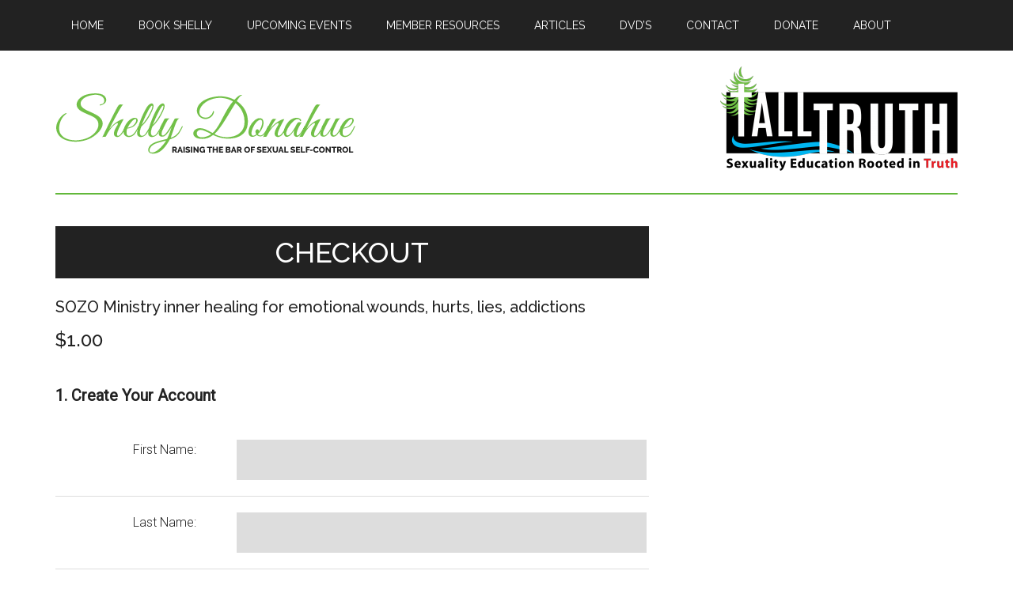

--- FILE ---
content_type: text/html; charset=UTF-8
request_url: https://shellydonahue.net/checkout/?product_id=9120
body_size: 21981
content:
<!DOCTYPE html>
<html lang="en-US">
<head >
<meta charset="UTF-8" />
<meta name="viewport" content="width=device-width, initial-scale=1" />
    <script language="javascript" type="text/javascript">
		<!--
		function imposeMaxLength(Object, MaxLen)
		{
  		return (Object.value.length <= MaxLen);
		}
		-->
	</script>
    <meta name='robots' content='index, follow, max-image-preview:large, max-snippet:-1, max-video-preview:-1' />

		<style type="text/css">
			.slide-excerpt { width: 100%; }
			.slide-excerpt { top: 0; }
			.slide-excerpt { left: 0; }
			.flexslider { max-width: 750px; max-height: 180px; }
			.slide-image { max-height: 180px; }
		</style>
	<!-- This site is optimized with the Yoast SEO plugin v23.9 - https://yoast.com/wordpress/plugins/seo/ -->
	<title>Checkout - Shelly Donahue -</title>
	<link rel="canonical" href="https://shelly-donahue-live.prev08.rmkr.net/checkout/" />
	<meta property="og:locale" content="en_US" />
	<meta property="og:type" content="article" />
	<meta property="og:title" content="Checkout - Shelly Donahue -" />
	<meta property="og:url" content="https://shelly-donahue-live.prev08.rmkr.net/checkout/" />
	<meta property="og:site_name" content="Shelly Donahue" />
	<meta property="article:modified_time" content="2015-01-15T16:33:05+00:00" />
	<meta name="twitter:card" content="summary_large_image" />
	<script type="application/ld+json" class="yoast-schema-graph">{"@context":"https://schema.org","@graph":[{"@type":"WebPage","@id":"https://shelly-donahue-live.prev08.rmkr.net/checkout/","url":"https://shelly-donahue-live.prev08.rmkr.net/checkout/","name":"Checkout - Shelly Donahue -","isPartOf":{"@id":"https://shelly-donahue-live.prev08.rmkr.net/#website"},"datePublished":"2014-01-22T20:26:52+00:00","dateModified":"2015-01-15T16:33:05+00:00","breadcrumb":{"@id":"https://shelly-donahue-live.prev08.rmkr.net/checkout/#breadcrumb"},"inLanguage":"en-US","potentialAction":[{"@type":"ReadAction","target":["https://shelly-donahue-live.prev08.rmkr.net/checkout/"]}]},{"@type":"BreadcrumbList","@id":"https://shelly-donahue-live.prev08.rmkr.net/checkout/#breadcrumb","itemListElement":[{"@type":"ListItem","position":1,"name":"Home","item":"https://shelly-donahue-live.prev08.rmkr.net/"},{"@type":"ListItem","position":2,"name":"Checkout"}]},{"@type":"WebSite","@id":"https://shelly-donahue-live.prev08.rmkr.net/#website","url":"https://shelly-donahue-live.prev08.rmkr.net/","name":"Shelly Donahue","description":"Raising The Bar of Sexual Self-Control","potentialAction":[{"@type":"SearchAction","target":{"@type":"EntryPoint","urlTemplate":"https://shelly-donahue-live.prev08.rmkr.net/?s={search_term_string}"},"query-input":{"@type":"PropertyValueSpecification","valueRequired":true,"valueName":"search_term_string"}}],"inLanguage":"en-US"}]}</script>
	<!-- / Yoast SEO plugin. -->


<link rel='dns-prefetch' href='//ajax.googleapis.com' />
<link rel='dns-prefetch' href='//cdnjs.cloudflare.com' />
<link rel='dns-prefetch' href='//fonts.googleapis.com' />
<link rel="alternate" type="application/rss+xml" title="Shelly Donahue &raquo; Feed" href="https://shellydonahue.net/feed/" />
<link rel="alternate" type="application/rss+xml" title="Shelly Donahue &raquo; Comments Feed" href="https://shellydonahue.net/comments/feed/" />
<link rel='stylesheet' id='mp-theme-css' href='https://shellydonahue.net/wp-content/mu-plugins/rainmaker/library/external/memberpress/css/ui/theme.css?ver=1.11.22' type='text/css' media='all' />
<link rel='stylesheet' id='mepr-jquery-ui-smoothness-css' href='//ajax.googleapis.com/ajax/libs/jqueryui/1.13.3/themes/smoothness/jquery-ui.css?ver=6.6.2' type='text/css' media='all' />
<link rel='stylesheet' id='jquery-ui-timepicker-addon-css' href='https://shellydonahue.net/wp-content/mu-plugins/rainmaker/library/external/memberpress/css/jquery-ui-timepicker-addon.css?ver=6.6.2' type='text/css' media='all' />
<link rel='stylesheet' id='jquery-magnific-popup-css' href='https://cdnjs.cloudflare.com/ajax/libs/magnific-popup.js/1.1.0/magnific-popup.min.css?ver=6.6.2' type='text/css' media='all' />
<link rel='stylesheet' id='mp-signup-css' href='https://shellydonahue.net/wp-content/mu-plugins/rainmaker/library/external/memberpress/css/signup.css?ver=1.11.22' type='text/css' media='all' />
<link rel='stylesheet' id='dashicons-css' href='https://shellydonahue.net/wp-includes/css/dashicons.min.css?ver=6.6.2' type='text/css' media='all' />
<link rel='stylesheet' id='mp-login-css-css' href='https://shellydonahue.net/wp-content/mu-plugins/rainmaker/library/external/memberpress/css/ui/login.css?ver=1.11.22' type='text/css' media='all' />
<link rel='stylesheet' id='genesis-simple-share-plugin-css-css' href='https://shellydonahue.net/wp-content/mu-plugins/rainmaker/library/external/genesis-simple-share/assets/css/share.min.css?ver=0.1.0' type='text/css' media='all' />
<link rel='stylesheet' id='genesis-simple-share-genericons-css-css' href='https://shellydonahue.net/wp-content/mu-plugins/rainmaker/library/external/genesis-simple-share/assets/css/genericons.min.css?ver=0.1.0' type='text/css' media='all' />
<link rel='stylesheet' id='magazine-pro-theme-css' href='https://shellydonahue.net/wp-content/themes/magazine-pro/style.css?ver=3.1.1' type='text/css' media='all' />
<link rel='stylesheet' id='wp-block-library-css' href='https://shellydonahue.net/wp-includes/css/dist/block-library/style.min.css?ver=6.6.2' type='text/css' media='all' />
<link rel='stylesheet' id='wp-components-css' href='https://shellydonahue.net/wp-includes/css/dist/components/style.min.css?ver=6.6.2' type='text/css' media='all' />
<link rel='stylesheet' id='wp-preferences-css' href='https://shellydonahue.net/wp-includes/css/dist/preferences/style.min.css?ver=6.6.2' type='text/css' media='all' />
<link rel='stylesheet' id='wp-block-editor-css' href='https://shellydonahue.net/wp-includes/css/dist/block-editor/style.min.css?ver=6.6.2' type='text/css' media='all' />
<link rel='stylesheet' id='wp-reusable-blocks-css' href='https://shellydonahue.net/wp-includes/css/dist/reusable-blocks/style.min.css?ver=6.6.2' type='text/css' media='all' />
<link rel='stylesheet' id='wp-patterns-css' href='https://shellydonahue.net/wp-includes/css/dist/patterns/style.min.css?ver=6.6.2' type='text/css' media='all' />
<link rel='stylesheet' id='wp-editor-css' href='https://shellydonahue.net/wp-includes/css/dist/editor/style.min.css?ver=6.6.2' type='text/css' media='all' />
<style id='classic-theme-styles-inline-css' type='text/css'>
/*! This file is auto-generated */
.wp-block-button__link{color:#fff;background-color:#32373c;border-radius:9999px;box-shadow:none;text-decoration:none;padding:calc(.667em + 2px) calc(1.333em + 2px);font-size:1.125em}.wp-block-file__button{background:#32373c;color:#fff;text-decoration:none}
</style>
<style id='global-styles-inline-css' type='text/css'>
:root{--wp--preset--aspect-ratio--square: 1;--wp--preset--aspect-ratio--4-3: 4/3;--wp--preset--aspect-ratio--3-4: 3/4;--wp--preset--aspect-ratio--3-2: 3/2;--wp--preset--aspect-ratio--2-3: 2/3;--wp--preset--aspect-ratio--16-9: 16/9;--wp--preset--aspect-ratio--9-16: 9/16;--wp--preset--color--black: #000000;--wp--preset--color--cyan-bluish-gray: #abb8c3;--wp--preset--color--white: #ffffff;--wp--preset--color--pale-pink: #f78da7;--wp--preset--color--vivid-red: #cf2e2e;--wp--preset--color--luminous-vivid-orange: #ff6900;--wp--preset--color--luminous-vivid-amber: #fcb900;--wp--preset--color--light-green-cyan: #7bdcb5;--wp--preset--color--vivid-green-cyan: #00d084;--wp--preset--color--pale-cyan-blue: #8ed1fc;--wp--preset--color--vivid-cyan-blue: #0693e3;--wp--preset--color--vivid-purple: #9b51e0;--wp--preset--gradient--vivid-cyan-blue-to-vivid-purple: linear-gradient(135deg,rgba(6,147,227,1) 0%,rgb(155,81,224) 100%);--wp--preset--gradient--light-green-cyan-to-vivid-green-cyan: linear-gradient(135deg,rgb(122,220,180) 0%,rgb(0,208,130) 100%);--wp--preset--gradient--luminous-vivid-amber-to-luminous-vivid-orange: linear-gradient(135deg,rgba(252,185,0,1) 0%,rgba(255,105,0,1) 100%);--wp--preset--gradient--luminous-vivid-orange-to-vivid-red: linear-gradient(135deg,rgba(255,105,0,1) 0%,rgb(207,46,46) 100%);--wp--preset--gradient--very-light-gray-to-cyan-bluish-gray: linear-gradient(135deg,rgb(238,238,238) 0%,rgb(169,184,195) 100%);--wp--preset--gradient--cool-to-warm-spectrum: linear-gradient(135deg,rgb(74,234,220) 0%,rgb(151,120,209) 20%,rgb(207,42,186) 40%,rgb(238,44,130) 60%,rgb(251,105,98) 80%,rgb(254,248,76) 100%);--wp--preset--gradient--blush-light-purple: linear-gradient(135deg,rgb(255,206,236) 0%,rgb(152,150,240) 100%);--wp--preset--gradient--blush-bordeaux: linear-gradient(135deg,rgb(254,205,165) 0%,rgb(254,45,45) 50%,rgb(107,0,62) 100%);--wp--preset--gradient--luminous-dusk: linear-gradient(135deg,rgb(255,203,112) 0%,rgb(199,81,192) 50%,rgb(65,88,208) 100%);--wp--preset--gradient--pale-ocean: linear-gradient(135deg,rgb(255,245,203) 0%,rgb(182,227,212) 50%,rgb(51,167,181) 100%);--wp--preset--gradient--electric-grass: linear-gradient(135deg,rgb(202,248,128) 0%,rgb(113,206,126) 100%);--wp--preset--gradient--midnight: linear-gradient(135deg,rgb(2,3,129) 0%,rgb(40,116,252) 100%);--wp--preset--font-size--small: 13px;--wp--preset--font-size--medium: 20px;--wp--preset--font-size--large: 36px;--wp--preset--font-size--x-large: 42px;--wp--preset--spacing--20: 0.44rem;--wp--preset--spacing--30: 0.67rem;--wp--preset--spacing--40: 1rem;--wp--preset--spacing--50: 1.5rem;--wp--preset--spacing--60: 2.25rem;--wp--preset--spacing--70: 3.38rem;--wp--preset--spacing--80: 5.06rem;--wp--preset--shadow--natural: 6px 6px 9px rgba(0, 0, 0, 0.2);--wp--preset--shadow--deep: 12px 12px 50px rgba(0, 0, 0, 0.4);--wp--preset--shadow--sharp: 6px 6px 0px rgba(0, 0, 0, 0.2);--wp--preset--shadow--outlined: 6px 6px 0px -3px rgba(255, 255, 255, 1), 6px 6px rgba(0, 0, 0, 1);--wp--preset--shadow--crisp: 6px 6px 0px rgba(0, 0, 0, 1);}:where(.is-layout-flex){gap: 0.5em;}:where(.is-layout-grid){gap: 0.5em;}body .is-layout-flex{display: flex;}.is-layout-flex{flex-wrap: wrap;align-items: center;}.is-layout-flex > :is(*, div){margin: 0;}body .is-layout-grid{display: grid;}.is-layout-grid > :is(*, div){margin: 0;}:where(.wp-block-columns.is-layout-flex){gap: 2em;}:where(.wp-block-columns.is-layout-grid){gap: 2em;}:where(.wp-block-post-template.is-layout-flex){gap: 1.25em;}:where(.wp-block-post-template.is-layout-grid){gap: 1.25em;}.has-black-color{color: var(--wp--preset--color--black) !important;}.has-cyan-bluish-gray-color{color: var(--wp--preset--color--cyan-bluish-gray) !important;}.has-white-color{color: var(--wp--preset--color--white) !important;}.has-pale-pink-color{color: var(--wp--preset--color--pale-pink) !important;}.has-vivid-red-color{color: var(--wp--preset--color--vivid-red) !important;}.has-luminous-vivid-orange-color{color: var(--wp--preset--color--luminous-vivid-orange) !important;}.has-luminous-vivid-amber-color{color: var(--wp--preset--color--luminous-vivid-amber) !important;}.has-light-green-cyan-color{color: var(--wp--preset--color--light-green-cyan) !important;}.has-vivid-green-cyan-color{color: var(--wp--preset--color--vivid-green-cyan) !important;}.has-pale-cyan-blue-color{color: var(--wp--preset--color--pale-cyan-blue) !important;}.has-vivid-cyan-blue-color{color: var(--wp--preset--color--vivid-cyan-blue) !important;}.has-vivid-purple-color{color: var(--wp--preset--color--vivid-purple) !important;}.has-black-background-color{background-color: var(--wp--preset--color--black) !important;}.has-cyan-bluish-gray-background-color{background-color: var(--wp--preset--color--cyan-bluish-gray) !important;}.has-white-background-color{background-color: var(--wp--preset--color--white) !important;}.has-pale-pink-background-color{background-color: var(--wp--preset--color--pale-pink) !important;}.has-vivid-red-background-color{background-color: var(--wp--preset--color--vivid-red) !important;}.has-luminous-vivid-orange-background-color{background-color: var(--wp--preset--color--luminous-vivid-orange) !important;}.has-luminous-vivid-amber-background-color{background-color: var(--wp--preset--color--luminous-vivid-amber) !important;}.has-light-green-cyan-background-color{background-color: var(--wp--preset--color--light-green-cyan) !important;}.has-vivid-green-cyan-background-color{background-color: var(--wp--preset--color--vivid-green-cyan) !important;}.has-pale-cyan-blue-background-color{background-color: var(--wp--preset--color--pale-cyan-blue) !important;}.has-vivid-cyan-blue-background-color{background-color: var(--wp--preset--color--vivid-cyan-blue) !important;}.has-vivid-purple-background-color{background-color: var(--wp--preset--color--vivid-purple) !important;}.has-black-border-color{border-color: var(--wp--preset--color--black) !important;}.has-cyan-bluish-gray-border-color{border-color: var(--wp--preset--color--cyan-bluish-gray) !important;}.has-white-border-color{border-color: var(--wp--preset--color--white) !important;}.has-pale-pink-border-color{border-color: var(--wp--preset--color--pale-pink) !important;}.has-vivid-red-border-color{border-color: var(--wp--preset--color--vivid-red) !important;}.has-luminous-vivid-orange-border-color{border-color: var(--wp--preset--color--luminous-vivid-orange) !important;}.has-luminous-vivid-amber-border-color{border-color: var(--wp--preset--color--luminous-vivid-amber) !important;}.has-light-green-cyan-border-color{border-color: var(--wp--preset--color--light-green-cyan) !important;}.has-vivid-green-cyan-border-color{border-color: var(--wp--preset--color--vivid-green-cyan) !important;}.has-pale-cyan-blue-border-color{border-color: var(--wp--preset--color--pale-cyan-blue) !important;}.has-vivid-cyan-blue-border-color{border-color: var(--wp--preset--color--vivid-cyan-blue) !important;}.has-vivid-purple-border-color{border-color: var(--wp--preset--color--vivid-purple) !important;}.has-vivid-cyan-blue-to-vivid-purple-gradient-background{background: var(--wp--preset--gradient--vivid-cyan-blue-to-vivid-purple) !important;}.has-light-green-cyan-to-vivid-green-cyan-gradient-background{background: var(--wp--preset--gradient--light-green-cyan-to-vivid-green-cyan) !important;}.has-luminous-vivid-amber-to-luminous-vivid-orange-gradient-background{background: var(--wp--preset--gradient--luminous-vivid-amber-to-luminous-vivid-orange) !important;}.has-luminous-vivid-orange-to-vivid-red-gradient-background{background: var(--wp--preset--gradient--luminous-vivid-orange-to-vivid-red) !important;}.has-very-light-gray-to-cyan-bluish-gray-gradient-background{background: var(--wp--preset--gradient--very-light-gray-to-cyan-bluish-gray) !important;}.has-cool-to-warm-spectrum-gradient-background{background: var(--wp--preset--gradient--cool-to-warm-spectrum) !important;}.has-blush-light-purple-gradient-background{background: var(--wp--preset--gradient--blush-light-purple) !important;}.has-blush-bordeaux-gradient-background{background: var(--wp--preset--gradient--blush-bordeaux) !important;}.has-luminous-dusk-gradient-background{background: var(--wp--preset--gradient--luminous-dusk) !important;}.has-pale-ocean-gradient-background{background: var(--wp--preset--gradient--pale-ocean) !important;}.has-electric-grass-gradient-background{background: var(--wp--preset--gradient--electric-grass) !important;}.has-midnight-gradient-background{background: var(--wp--preset--gradient--midnight) !important;}.has-small-font-size{font-size: var(--wp--preset--font-size--small) !important;}.has-medium-font-size{font-size: var(--wp--preset--font-size--medium) !important;}.has-large-font-size{font-size: var(--wp--preset--font-size--large) !important;}.has-x-large-font-size{font-size: var(--wp--preset--font-size--x-large) !important;}
:where(.wp-block-post-template.is-layout-flex){gap: 1.25em;}:where(.wp-block-post-template.is-layout-grid){gap: 1.25em;}
:where(.wp-block-columns.is-layout-flex){gap: 2em;}:where(.wp-block-columns.is-layout-grid){gap: 2em;}
:root :where(.wp-block-pullquote){font-size: 1.5em;line-height: 1.6;}
</style>
<link rel='stylesheet' id='bbp-default-css' href='https://shellydonahue.net/wp-content/mu-plugins/rainmaker/library/external/bbpress/templates/default/css/bbpress.css?ver=2.5.14-6684' type='text/css' media='screen' />
<link rel='stylesheet' id='affwp-forms-css' href='https://shellydonahue.net/wp-content/mu-plugins/rainmaker/library/external/affiliate-wp/assets/css/forms.min.css?ver=2.1.15' type='text/css' media='all' />
<link rel='stylesheet' id='rainmaker-memberpress-extend-front-css' href='https://shellydonahue.net/wp-content/mu-plugins/rainmaker/library/internal/rainmaker-memberpress-extend/assets/css/rainmaker-memberpress-extend-front.css?ver=3.6.3.1' type='text/css' media='all' />
<link rel='stylesheet' id='rmds-show-password-css' href='https://shellydonahue.net/wp-content/mu-plugins/rainmaker/library/internal/rainmaker-memberpress-extend/assets/css/show-password.css?ver=1' type='text/css' media='all' />
<link rel='stylesheet' id='lms-quiz-front-end-style-css' href='https://shellydonahue.net/wp-content/mu-plugins/rainmaker/library/internal/lms-quiz-system/css/front-end.css?ver=6.6.2' type='text/css' media='all' />
<link rel='stylesheet' id='lms-sidebar-reset-css-css' href='https://shellydonahue.net/wp-content/mu-plugins/rainmaker/library/internal/lms-navigation-widget/assets/css/reset.css?ver=2.3.4' type='text/css' media='all' />
<link rel='stylesheet' id='lms-sidebar-css' href='https://shellydonahue.net/wp-content/mu-plugins/rainmaker/library/internal/lms-navigation-widget/assets/styles/default/css/lms-sidebar.css?ver=2.3.4' type='text/css' media='all' />
<link rel='stylesheet' id='rainmaker-rmui-frontend-css' href='https://shellydonahue.net/wp-content/mu-plugins/rainmaker/library/internal/rainmaker-ui/dist/assets/css/rmui-frontend.min.css?ver=3.6.3.1' type='text/css' media='all' />
<link rel='stylesheet' id='lms-style-css' href='https://shellydonahue.net/wp-content/mu-plugins/rainmaker/library/internal/rainmaker-lms/assets/css/lms-style.css?ver=3.6.3.1' type='text/css' media='all' />
<link rel='stylesheet' id='google-fonts-css' href='//fonts.googleapis.com/css?family=Roboto%3A300%2C400%7CRaleway%3A400%2C500%2C900&#038;display=swap&#038;ver=3.1.1' type='text/css' media='all' />
<link rel='stylesheet' id='bbpress-genesis-extend-css' href='https://shellydonahue.net/wp-content/mu-plugins/rainmaker/library/external/bbpress-genesis-extend/style.css' type='text/css' media='all' />
<link rel='stylesheet' id='simple-social-icons-font-css' href='https://shellydonahue.net/wp-content/mu-plugins/rainmaker/library/external/simple-social-icons/css/style.css?ver=3.0.0' type='text/css' media='all' />
<link rel='stylesheet' id='rainmaker-anti-spam-css' href='https://shellydonahue.net/wp-content/mu-plugins/rainmaker/library/internal/rainmaker-anti-spam/assets/css/rainmaker-anti-spam.css?ver=3.6.3.1' type='text/css' media='all' />
<link rel='stylesheet' id='rainmaker-ninja-forms-extend-styles-frontend-css' href='https://shellydonahue.net/wp-content/mu-plugins/rainmaker/library/internal/rainmaker-ninja-forms-extend/assets/css/rainmaker-ninja-forms-extend-styles-frontend.css?ver=6.6.2' type='text/css' media='all' />
<link rel='stylesheet' id='genesis-tabs-stylesheet-css' href='https://shellydonahue.net/wp-content/mu-plugins/rainmaker/library/external/genesis-tabs/style.css?ver=6.6.2' type='text/css' media='all' />
<link rel='stylesheet' id='slider_styles-css' href='https://shellydonahue.net/wp-content/mu-plugins/rainmaker/library/external/genesis-responsive-slider/style.css?ver=0.9.5' type='text/css' media='all' />
<link rel='stylesheet' id='bbp-signature-style-css' href='https://shellydonahue.net/wp-content/mu-plugins/rainmaker/library/external/bbp-signature/bbp-signature.css?ver=0.1' type='text/css' media='all' />
<script type="text/javascript" src="//shellydonahue.net/wp-includes/js/jquery/jquery.min.js?ver=3.7.1" id="jquery-core-js"></script>
<script type="text/javascript" src="//shellydonahue.net/wp-includes/js/jquery/jquery-migrate.min.js?ver=3.4.1" id="jquery-migrate-js"></script>
<script type="text/javascript" src="//shellydonahue.net/wp-content/mu-plugins/rainmaker/library/internal/rainmaker-ui/dist/assets/js/jquery.magnific-popup.min.js?ver=3.6.3.1" id="jquery-magnific-popup-js"></script>
<script type="text/javascript" src="//shellydonahue.net/wp-content/mu-plugins/rainmaker/library/external/memberpress/js/jquery.payment.js?ver=1.11.22" id="jquery.payment-js"></script>
<script type="text/javascript" src="//shellydonahue.net/wp-content/mu-plugins/rainmaker/library/external/memberpress/js/validate.js?ver=1.11.22" id="mp-validate-js"></script>
<script type="text/javascript" id="mp-i18n-js-extra">
/* <![CDATA[ */
var MeprI18n = {"states":{"HK":{"HONG KONG":"Hong Kong Island","KOWLOON":"Kowloon","NEW TERRITORIES":"New Territories"},"IR":{"KHZ":"Khuzestan  (\u062e\u0648\u0632\u0633\u062a\u0627\u0646)","THR":"Tehran  (\u062a\u0647\u0631\u0627\u0646)","ILM":"Ilaam (\u0627\u06cc\u0644\u0627\u0645)","BHR":"Bushehr (\u0628\u0648\u0634\u0647\u0631)","ADL":"Ardabil (\u0627\u0631\u062f\u0628\u06cc\u0644)","ESF":"Isfahan (\u0627\u0635\u0641\u0647\u0627\u0646)","YZD":"Yazd (\u06cc\u0632\u062f)","KRH":"Kermanshah (\u06a9\u0631\u0645\u0627\u0646\u0634\u0627\u0647)","KRN":"Kerman (\u06a9\u0631\u0645\u0627\u0646)","HDN":"Hamadan (\u0647\u0645\u062f\u0627\u0646)","GZN":"Ghazvin (\u0642\u0632\u0648\u06cc\u0646)","ZJN":"Zanjan (\u0632\u0646\u062c\u0627\u0646)","LRS":"Luristan (\u0644\u0631\u0633\u062a\u0627\u0646)","ABZ":"Alborz (\u0627\u0644\u0628\u0631\u0632)","EAZ":"East Azarbaijan (\u0622\u0630\u0631\u0628\u0627\u06cc\u062c\u0627\u0646 \u0634\u0631\u0642\u06cc)","WAZ":"West Azarbaijan (\u0622\u0630\u0631\u0628\u0627\u06cc\u062c\u0627\u0646 \u063a\u0631\u0628\u06cc)","CHB":"Chaharmahal and Bakhtiari (\u0686\u0647\u0627\u0631\u0645\u062d\u0627\u0644 \u0648 \u0628\u062e\u062a\u06cc\u0627\u0631\u06cc)","SKH":"South Khorasan (\u062e\u0631\u0627\u0633\u0627\u0646 \u062c\u0646\u0648\u0628\u06cc)","RKH":"Razavi Khorasan (\u062e\u0631\u0627\u0633\u0627\u0646 \u0631\u0636\u0648\u06cc)","NKH":"North Khorasan (\u062e\u0631\u0627\u0633\u0627\u0646 \u062c\u0646\u0648\u0628\u06cc)","SMN":"Semnan (\u0633\u0645\u0646\u0627\u0646)","FRS":"Fars (\u0641\u0627\u0631\u0633)","QHM":"Qom (\u0642\u0645)","KRD":"Kurdistan \/ \u06a9\u0631\u062f\u0633\u062a\u0627\u0646)","KBD":"Kohgiluyeh and BoyerAhmad (\u06a9\u0647\u06af\u06cc\u0644\u0648\u06cc\u06cc\u0647 \u0648 \u0628\u0648\u06cc\u0631\u0627\u062d\u0645\u062f)","GLS":"Golestan (\u06af\u0644\u0633\u062a\u0627\u0646)","GIL":"Gilan (\u06af\u06cc\u0644\u0627\u0646)","MZN":"Mazandaran (\u0645\u0627\u0632\u0646\u062f\u0631\u0627\u0646)","MKZ":"Markazi (\u0645\u0631\u06a9\u0632\u06cc)","HRZ":"Hormozgan (\u0647\u0631\u0645\u0632\u06af\u0627\u0646)","SBN":"Sistan and Baluchestan (\u0633\u06cc\u0633\u062a\u0627\u0646 \u0648 \u0628\u0644\u0648\u0686\u0633\u062a\u0627\u0646)"},"PT":{"NO":"Norte","CE":"Centro","LT":"Lisboa e Vale do Tejo","AG":"Algarve","AT":"Alentejo","MD":"Madeira","AC":"A\u00e7ores"},"DE":{"BW":"Baden-W\u00fcrttemberg","BY":"Bavaria","BE":"Berlin","BB":"Brandenburg","HB":"Bremen","HH":"Hamburg","HE":"Hesse","NI":"Lower Saxony","MV":"Mecklenburg-Vorpommern","NW":"North Rhine-Westphalia","RP":"Rhineland-Palatinate","SL":"Saarland","SN":"Saxony","ST":"Saxony-Anhalt","SH":"Schleswig-Holstein","TH":"Thuringia"},"NZ":{"NL":"Northland","AK":"Auckland","WA":"Waikato","BP":"Bay of Plenty","TK":"Taranaki","HB":"Hawke&rsquo;s Bay","MW":"Manawatu-Wanganui","WE":"Wellington","NS":"Nelson","MB":"Marlborough","TM":"Tasman","WC":"West Coast","CT":"Canterbury","OT":"Otago","SL":"Southland"},"MX":{"Distrito Federal":"Distrito Federal","Jalisco":"Jalisco","Nuevo Leon":"Nuevo Le\u00f3n","Aguascalientes":"Aguascalientes","Baja California":"Baja California","Baja California Sur":"Baja California Sur","Campeche":"Campeche","Chiapas":"Chiapas","Chihuahua":"Chihuahua","Coahuila":"Coahuila","Colima":"Colima","Durango":"Durango","Guanajuato":"Guanajuato","Guerrero":"Guerrero","Hidalgo":"Hidalgo","Estado de Mexico":"Edo. de M\u00e9xico","Michoacan":"Michoac\u00e1n","Morelos":"Morelos","Nayarit":"Nayarit","Oaxaca":"Oaxaca","Puebla":"Puebla","Queretaro":"Quer\u00e9taro","Quintana Roo":"Quintana Roo","San Luis Potosi":"San Luis Potos\u00ed","Sinaloa":"Sinaloa","Sonora":"Sonora","Tabasco":"Tabasco","Tamaulipas":"Tamaulipas","Tlaxcala":"Tlaxcala","Veracruz":"Veracruz","Yucatan":"Yucat\u00e1n","Zacatecas":"Zacatecas"},"BR":{"AC":"Acre","AL":"Alagoas","AP":"Amap&aacute;","AM":"Amazonas","BA":"Bahia","CE":"Cear&aacute;","DF":"Distrito Federal","ES":"Esp&iacute;rito Santo","GO":"Goi&aacute;s","MA":"Maranh&atilde;o","MT":"Mato Grosso","MS":"Mato Grosso do Sul","MG":"Minas Gerais","PA":"Par&aacute;","PB":"Para&iacute;ba","PR":"Paran&aacute;","PE":"Pernambuco","PI":"Piau&iacute;","RJ":"Rio de Janeiro","RN":"Rio Grande do Norte","RS":"Rio Grande do Sul","RO":"Rond&ocirc;nia","RR":"Roraima","SC":"Santa Catarina","SP":"S&atilde;o Paulo","SE":"Sergipe","TO":"Tocantins"},"PE":{"CAL":"El Callao","LMA":"Municipalidad Metropolitana de Lima","AMA":"Amazonas","ANC":"Ancash","APU":"Apur&iacute;mac","ARE":"Arequipa","AYA":"Ayacucho","CAJ":"Cajamarca","CUS":"Cusco","HUV":"Huancavelica","HUC":"Hu&aacute;nuco","ICA":"Ica","JUN":"Jun&iacute;n","LAL":"La Libertad","LAM":"Lambayeque","LIM":"Lima","LOR":"Loreto","MDD":"Madre de Dios","MOQ":"Moquegua","PAS":"Pasco","PIU":"Piura","PUN":"Puno","SAM":"San Mart&iacute;n","TAC":"Tacna","TUM":"Tumbes","UCA":"Ucayali"},"TH":{"TH-37":"Amnat Charoen (&#3629;&#3635;&#3609;&#3634;&#3592;&#3648;&#3592;&#3619;&#3636;&#3597;)","TH-15":"Ang Thong (&#3629;&#3656;&#3634;&#3591;&#3607;&#3629;&#3591;)","TH-14":"Ayutthaya (&#3614;&#3619;&#3632;&#3609;&#3588;&#3619;&#3624;&#3619;&#3637;&#3629;&#3618;&#3640;&#3608;&#3618;&#3634;)","TH-10":"Bangkok (&#3585;&#3619;&#3640;&#3591;&#3648;&#3607;&#3614;&#3617;&#3627;&#3634;&#3609;&#3588;&#3619;)","TH-38":"Bueng Kan (&#3610;&#3638;&#3591;&#3585;&#3634;&#3628;)","TH-31":"Buri Ram (&#3610;&#3640;&#3619;&#3637;&#3619;&#3633;&#3617;&#3618;&#3660;)","TH-24":"Chachoengsao (&#3593;&#3632;&#3648;&#3594;&#3636;&#3591;&#3648;&#3607;&#3619;&#3634;)","TH-18":"Chai Nat (&#3594;&#3633;&#3618;&#3609;&#3634;&#3607;)","TH-36":"Chaiyaphum (&#3594;&#3633;&#3618;&#3616;&#3641;&#3617;&#3636;)","TH-22":"Chanthaburi (&#3592;&#3633;&#3609;&#3607;&#3610;&#3640;&#3619;&#3637;)","TH-50":"Chiang Mai (&#3648;&#3594;&#3637;&#3618;&#3591;&#3651;&#3627;&#3617;&#3656;)","TH-57":"Chiang Rai (&#3648;&#3594;&#3637;&#3618;&#3591;&#3619;&#3634;&#3618;)","TH-20":"Chonburi (&#3594;&#3621;&#3610;&#3640;&#3619;&#3637;)","TH-86":"Chumphon (&#3594;&#3640;&#3617;&#3614;&#3619;)","TH-46":"Kalasin (&#3585;&#3634;&#3628;&#3626;&#3636;&#3609;&#3608;&#3640;&#3660;)","TH-62":"Kamphaeng Phet (&#3585;&#3635;&#3649;&#3614;&#3591;&#3648;&#3614;&#3594;&#3619;)","TH-71":"Kanchanaburi (&#3585;&#3634;&#3597;&#3592;&#3609;&#3610;&#3640;&#3619;&#3637;)","TH-40":"Khon Kaen (&#3586;&#3629;&#3609;&#3649;&#3585;&#3656;&#3609;)","TH-81":"Krabi (&#3585;&#3619;&#3632;&#3610;&#3637;&#3656;)","TH-52":"Lampang (&#3621;&#3635;&#3611;&#3634;&#3591;)","TH-51":"Lamphun (&#3621;&#3635;&#3614;&#3641;&#3609;)","TH-42":"Loei (&#3648;&#3621;&#3618;)","TH-16":"Lopburi (&#3621;&#3614;&#3610;&#3640;&#3619;&#3637;)","TH-58":"Mae Hong Son (&#3649;&#3617;&#3656;&#3630;&#3656;&#3629;&#3591;&#3626;&#3629;&#3609;)","TH-44":"Maha Sarakham (&#3617;&#3627;&#3634;&#3626;&#3634;&#3619;&#3588;&#3634;&#3617;)","TH-49":"Mukdahan (&#3617;&#3640;&#3585;&#3604;&#3634;&#3627;&#3634;&#3619;)","TH-26":"Nakhon Nayok (&#3609;&#3588;&#3619;&#3609;&#3634;&#3618;&#3585;)","TH-73":"Nakhon Pathom (&#3609;&#3588;&#3619;&#3611;&#3600;&#3617;)","TH-48":"Nakhon Phanom (&#3609;&#3588;&#3619;&#3614;&#3609;&#3617;)","TH-30":"Nakhon Ratchasima (&#3609;&#3588;&#3619;&#3619;&#3634;&#3594;&#3626;&#3637;&#3617;&#3634;)","TH-60":"Nakhon Sawan (&#3609;&#3588;&#3619;&#3626;&#3623;&#3619;&#3619;&#3588;&#3660;)","TH-80":"Nakhon Si Thammarat (&#3609;&#3588;&#3619;&#3624;&#3619;&#3637;&#3608;&#3619;&#3619;&#3617;&#3619;&#3634;&#3594;)","TH-55":"Nan (&#3609;&#3656;&#3634;&#3609;)","TH-96":"Narathiwat (&#3609;&#3619;&#3634;&#3608;&#3636;&#3623;&#3634;&#3626;)","TH-39":"Nong Bua Lam Phu (&#3627;&#3609;&#3629;&#3591;&#3610;&#3633;&#3623;&#3621;&#3635;&#3616;&#3641;)","TH-43":"Nong Khai (&#3627;&#3609;&#3629;&#3591;&#3588;&#3634;&#3618;)","TH-12":"Nonthaburi (&#3609;&#3609;&#3607;&#3610;&#3640;&#3619;&#3637;)","TH-13":"Pathum Thani (&#3611;&#3607;&#3640;&#3617;&#3608;&#3634;&#3609;&#3637;)","TH-94":"Pattani (&#3611;&#3633;&#3605;&#3605;&#3634;&#3609;&#3637;)","TH-82":"Phang Nga (&#3614;&#3633;&#3591;&#3591;&#3634;)","TH-93":"Phatthalung (&#3614;&#3633;&#3607;&#3621;&#3640;&#3591;)","TH-56":"Phayao (&#3614;&#3632;&#3648;&#3618;&#3634;)","TH-67":"Phetchabun (&#3648;&#3614;&#3594;&#3619;&#3610;&#3641;&#3619;&#3603;&#3660;)","TH-76":"Phetchaburi (&#3648;&#3614;&#3594;&#3619;&#3610;&#3640;&#3619;&#3637;)","TH-66":"Phichit (&#3614;&#3636;&#3592;&#3636;&#3605;&#3619;)","TH-65":"Phitsanulok (&#3614;&#3636;&#3625;&#3603;&#3640;&#3650;&#3621;&#3585;)","TH-54":"Phrae (&#3649;&#3614;&#3619;&#3656;)","TH-83":"Phuket (&#3616;&#3641;&#3648;&#3585;&#3655;&#3605;)","TH-25":"Prachin Buri (&#3611;&#3619;&#3634;&#3592;&#3637;&#3609;&#3610;&#3640;&#3619;&#3637;)","TH-77":"Prachuap Khiri Khan (&#3611;&#3619;&#3632;&#3592;&#3623;&#3610;&#3588;&#3637;&#3619;&#3637;&#3586;&#3633;&#3609;&#3608;&#3660;)","TH-85":"Ranong (&#3619;&#3632;&#3609;&#3629;&#3591;)","TH-70":"Ratchaburi (&#3619;&#3634;&#3594;&#3610;&#3640;&#3619;&#3637;)","TH-21":"Rayong (&#3619;&#3632;&#3618;&#3629;&#3591;)","TH-45":"Roi Et (&#3619;&#3657;&#3629;&#3618;&#3648;&#3629;&#3655;&#3604;)","TH-27":"Sa Kaeo (&#3626;&#3619;&#3632;&#3649;&#3585;&#3657;&#3623;)","TH-47":"Sakon Nakhon (&#3626;&#3585;&#3621;&#3609;&#3588;&#3619;)","TH-11":"Samut Prakan (&#3626;&#3617;&#3640;&#3607;&#3619;&#3611;&#3619;&#3634;&#3585;&#3634;&#3619;)","TH-74":"Samut Sakhon (&#3626;&#3617;&#3640;&#3607;&#3619;&#3626;&#3634;&#3588;&#3619;)","TH-75":"Samut Songkhram (&#3626;&#3617;&#3640;&#3607;&#3619;&#3626;&#3591;&#3588;&#3619;&#3634;&#3617;)","TH-19":"Saraburi (&#3626;&#3619;&#3632;&#3610;&#3640;&#3619;&#3637;)","TH-91":"Satun (&#3626;&#3605;&#3641;&#3621;)","TH-17":"Sing Buri (&#3626;&#3636;&#3591;&#3627;&#3660;&#3610;&#3640;&#3619;&#3637;)","TH-33":"Sisaket (&#3624;&#3619;&#3637;&#3626;&#3632;&#3648;&#3585;&#3625;)","TH-90":"Songkhla (&#3626;&#3591;&#3586;&#3621;&#3634;)","TH-64":"Sukhothai (&#3626;&#3640;&#3650;&#3586;&#3607;&#3633;&#3618;)","TH-72":"Suphan Buri (&#3626;&#3640;&#3614;&#3619;&#3619;&#3603;&#3610;&#3640;&#3619;&#3637;)","TH-84":"Surat Thani (&#3626;&#3640;&#3619;&#3634;&#3625;&#3598;&#3619;&#3660;&#3608;&#3634;&#3609;&#3637;)","TH-32":"Surin (&#3626;&#3640;&#3619;&#3636;&#3609;&#3607;&#3619;&#3660;)","TH-63":"Tak (&#3605;&#3634;&#3585;)","TH-92":"Trang (&#3605;&#3619;&#3633;&#3591;)","TH-23":"Trat (&#3605;&#3619;&#3634;&#3604;)","TH-34":"Ubon Ratchathani (&#3629;&#3640;&#3610;&#3621;&#3619;&#3634;&#3594;&#3608;&#3634;&#3609;&#3637;)","TH-41":"Udon Thani (&#3629;&#3640;&#3604;&#3619;&#3608;&#3634;&#3609;&#3637;)","TH-61":"Uthai Thani (&#3629;&#3640;&#3607;&#3633;&#3618;&#3608;&#3634;&#3609;&#3637;)","TH-53":"Uttaradit (&#3629;&#3640;&#3605;&#3619;&#3604;&#3636;&#3605;&#3606;&#3660;)","TH-95":"Yala (&#3618;&#3632;&#3621;&#3634;)","TH-35":"Yasothon (&#3618;&#3650;&#3626;&#3608;&#3619;)"},"BG":{"BG-01":"Blagoevgrad","BG-02":"Burgas","BG-08":"Dobrich","BG-07":"Gabrovo","BG-26":"Haskovo","BG-09":"Kardzhali","BG-10":"Kyustendil","BG-11":"Lovech","BG-12":"Montana","BG-13":"Pazardzhik","BG-14":"Pernik","BG-15":"Pleven","BG-16":"Plovdiv","BG-17":"Razgrad","BG-18":"Ruse","BG-27":"Shumen","BG-19":"Silistra","BG-20":"Sliven","BG-21":"Smolyan","BG-23":"Sofia","BG-22":"Sofia-Grad","BG-24":"Stara Zagora","BG-25":"Targovishte","BG-03":"Varna","BG-04":"Veliko Tarnovo","BG-05":"Vidin","BG-06":"Vratsa","BG-28":"Yambol"},"US":{"AL":"Alabama","AK":"Alaska","AZ":"Arizona","AR":"Arkansas","CA":"California","CO":"Colorado","CT":"Connecticut","DE":"Delaware","DC":"District Of Columbia","FL":"Florida","GA":"Georgia","HI":"Hawaii","ID":"Idaho","IL":"Illinois","IN":"Indiana","IA":"Iowa","KS":"Kansas","KY":"Kentucky","LA":"Louisiana","ME":"Maine","MD":"Maryland","MA":"Massachusetts","MI":"Michigan","MN":"Minnesota","MS":"Mississippi","MO":"Missouri","MT":"Montana","NE":"Nebraska","NV":"Nevada","NH":"New Hampshire","NJ":"New Jersey","NM":"New Mexico","NY":"New York","NC":"North Carolina","ND":"North Dakota","OH":"Ohio","OK":"Oklahoma","OR":"Oregon","PA":"Pennsylvania","RI":"Rhode Island","SC":"South Carolina","SD":"South Dakota","TN":"Tennessee","TX":"Texas","UT":"Utah","VT":"Vermont","VA":"Virginia","WA":"Washington","WV":"West Virginia","WI":"Wisconsin","WY":"Wyoming","AA":"Armed Forces (AA)","AE":"Armed Forces (AE)","AP":"Armed Forces (AP)","AS":"American Samoa","GU":"Guam","MP":"Northern Mariana Islands","PR":"Puerto Rico","UM":"US Minor Outlying Islands","VI":"US Virgin Islands"},"IT":{"AG":"Agrigento","AL":"Alessandria","AN":"Ancona","AO":"Aosta","AR":"Arezzo","AP":"Ascoli Piceno","AT":"Asti","AV":"Avellino","BA":"Bari","BT":"Barletta-Andria-Trani","BL":"Belluno","BN":"Benevento","BG":"Bergamo","BI":"Biella","BO":"Bologna","BZ":"Bolzano","BS":"Brescia","BR":"Brindisi","CA":"Cagliari","CL":"Caltanissetta","CB":"Campobasso","CI":"Carbonia-Iglesias","CE":"Caserta","CT":"Catania","CZ":"Catanzaro","CH":"Chieti","CO":"Como","CS":"Cosenza","CR":"Cremona","KR":"Crotone","CN":"Cuneo","EN":"Enna","FM":"Fermo","FE":"Ferrara","FI":"Firenze","FG":"Foggia","FC":"Forl\u00ec-Cesena","FR":"Frosinone","GE":"Genova","GO":"Gorizia","GR":"Grosseto","IM":"Imperia","IS":"Isernia","SP":"La Spezia","AQ":"L&apos;Aquila","LT":"Latina","LE":"Lecce","LC":"Lecco","LI":"Livorno","LO":"Lodi","LU":"Lucca","MC":"Macerata","MN":"Mantova","MS":"Massa-Carrara","MT":"Matera","ME":"Messina","MI":"Milano","MO":"Modena","MB":"Monza e della Brianza","NA":"Napoli","NO":"Novara","NU":"Nuoro","OT":"Olbia-Tempio","OR":"Oristano","PD":"Padova","PA":"Palermo","PR":"Parma","PV":"Pavia","PG":"Perugia","PU":"Pesaro e Urbino","PE":"Pescara","PC":"Piacenza","PI":"Pisa","PT":"Pistoia","PN":"Pordenone","PZ":"Potenza","PO":"Prato","RG":"Ragusa","RA":"Ravenna","RC":"Reggio Calabria","RE":"Reggio Emilia","RI":"Rieti","RN":"Rimini","RM":"Roma","RO":"Rovigo","SA":"Salerno","VS":"Medio Campidano","SS":"Sassari","SV":"Savona","SI":"Siena","SR":"Siracusa","SO":"Sondrio","TA":"Taranto","TE":"Teramo","TR":"Terni","TO":"Torino","OG":"Ogliastra","TP":"Trapani","TN":"Trento","TV":"Treviso","TS":"Trieste","UD":"Udine","VA":"Varese","VE":"Venezia","VB":"Verbano-Cusio-Ossola","VC":"Vercelli","VR":"Verona","VV":"Vibo Valentia","VI":"Vicenza","VT":"Viterbo"},"TR":{"TR01":"Adana","TR02":"Ad&#305;yaman","TR03":"Afyon","TR04":"A&#287;r&#305;","TR05":"Amasya","TR06":"Ankara","TR07":"Antalya","TR08":"Artvin","TR09":"Ayd&#305;n","TR10":"Bal&#305;kesir","TR11":"Bilecik","TR12":"Bing&#246;l","TR13":"Bitlis","TR14":"Bolu","TR15":"Burdur","TR16":"Bursa","TR17":"&#199;anakkale","TR18":"&#199;ank&#305;r&#305;","TR19":"&#199;orum","TR20":"Denizli","TR21":"Diyarbak&#305;r","TR22":"Edirne","TR23":"Elaz&#305;&#287;","TR24":"Erzincan","TR25":"Erzurum","TR26":"Eski&#351;ehir","TR27":"Gaziantep","TR28":"Giresun","TR29":"G&#252;m&#252;&#351;hane","TR30":"Hakkari","TR31":"Hatay","TR32":"Isparta","TR33":"&#304;&#231;el","TR34":"&#304;stanbul","TR35":"&#304;zmir","TR36":"Kars","TR37":"Kastamonu","TR38":"Kayseri","TR39":"K&#305;rklareli","TR40":"K&#305;r&#351;ehir","TR41":"Kocaeli","TR42":"Konya","TR43":"K&#252;tahya","TR44":"Malatya","TR45":"Manisa","TR46":"Kahramanmara&#351;","TR47":"Mardin","TR48":"Mu&#287;la","TR49":"Mu&#351;","TR50":"Nev&#351;ehir","TR51":"Ni&#287;de","TR52":"Ordu","TR53":"Rize","TR54":"Sakarya","TR55":"Samsun","TR56":"Siirt","TR57":"Sinop","TR58":"Sivas","TR59":"Tekirda&#287;","TR60":"Tokat","TR61":"Trabzon","TR62":"Tunceli","TR63":"&#350;anl&#305;urfa","TR64":"U&#351;ak","TR65":"Van","TR66":"Yozgat","TR67":"Zonguldak","TR68":"Aksaray","TR69":"Bayburt","TR70":"Karaman","TR71":"K&#305;r&#305;kkale","TR72":"Batman","TR73":"&#350;&#305;rnak","TR74":"Bart&#305;n","TR75":"Ardahan","TR76":"I&#287;d&#305;r","TR77":"Yalova","TR78":"Karab&#252;k","TR79":"Kilis","TR80":"Osmaniye","TR81":"D&#252;zce"},"JP":{"JP01":"Hokkaido","JP02":"Aomori","JP03":"Iwate","JP04":"Miyagi","JP05":"Akita","JP06":"Yamagata","JP07":"Fukushima","JP08":"Ibaraki","JP09":"Tochigi","JP10":"Gunma","JP11":"Saitama","JP12":"Chiba","JP13":"Tokyo","JP14":"Kanagawa","JP15":"Niigata","JP16":"Toyama","JP17":"Ishikawa","JP18":"Fukui","JP19":"Yamanashi","JP20":"Nagano","JP21":"Gifu","JP22":"Shizuoka","JP23":"Aichi","JP24":"Mie","JP25":"Shiga","JP26":"Kyouto","JP27":"Osaka","JP28":"Hyougo","JP29":"Nara","JP30":"Wakayama","JP31":"Tottori","JP32":"Shimane","JP33":"Okayama","JP34":"Hiroshima","JP35":"Yamaguchi","JP36":"Tokushima","JP37":"Kagawa","JP38":"Ehime","JP39":"Kochi","JP40":"Fukuoka","JP41":"Saga","JP42":"Nagasaki","JP43":"Kumamoto","JP44":"Oita","JP45":"Miyazaki","JP46":"Kagoshima","JP47":"Okinawa"},"ES":{"C":"A Coru&ntilde;a","VI":"Araba\/&Aacute;lava","AB":"Albacete","A":"Alicante","AL":"Almer&iacute;a","O":"Asturias","AV":"&Aacute;vila","BA":"Badajoz","PM":"Baleares","B":"Barcelona","BU":"Burgos","CC":"C&aacute;ceres","CA":"C&aacute;diz","S":"Cantabria","CS":"Castell&oacute;n","CE":"Ceuta","CR":"Ciudad Real","CO":"C&oacute;rdoba","CU":"Cuenca","GI":"Girona","GR":"Granada","GU":"Guadalajara","SS":"Gipuzkoa","H":"Huelva","HU":"Huesca","J":"Ja&eacute;n","LO":"La Rioja","GC":"Las Palmas","LE":"Le&oacute;n","L":"Lleida","LU":"Lugo","M":"Madrid","MA":"M&aacute;laga","ML":"Melilla","MU":"Murcia","NA":"Navarra","OR":"Ourense","P":"Palencia","PO":"Pontevedra","SA":"Salamanca","TF":"Santa Cruz de Tenerife","SG":"Segovia","SE":"Sevilla","SO":"Soria","T":"Tarragona","TE":"Teruel","TO":"Toledo","V":"Valencia","VA":"Valladolid","BI":"Bizkaia","ZA":"Zamora","Z":"Zaragoza"},"MY":{"JHR":"Johor","KDH":"Kedah","KTN":"Kelantan","MLK":"Melaka","NSN":"Negeri Sembilan","PHG":"Pahang","PRK":"Perak","PLS":"Perlis","PNG":"Pulau Pinang","SBH":"Sabah","SWK":"Sarawak","SGR":"Selangor","TRG":"Terengganu","KUL":"W.P. Kuala Lumpur","LBN":"W.P. Labuan","PJY":"W.P. Putrajaya"},"IN":{"AP":"Andra Pradesh","AR":"Arunachal Pradesh","AS":"Assam","BR":"Bihar","CT":"Chhattisgarh","GA":"Goa","GJ":"Gujarat","HR":"Haryana","HP":"Himachal Pradesh","JK":"Jammu and Kashmir","JH":"Jharkhand","KA":"Karnataka","KL":"Kerala","MP":"Madhya Pradesh","MH":"Maharashtra","MN":"Manipur","ML":"Meghalaya","MZ":"Mizoram","NL":"Nagaland","OR":"Orissa","PB":"Punjab","RJ":"Rajasthan","SK":"Sikkim","TN":"Tamil Nadu","TS":"Telangana","TR":"Tripura","UK":"Uttarakhand","UP":"Uttar Pradesh","WB":"West Bengal","AN":"Andaman and Nicobar Islands","CH":"Chandigarh","DN":"Dadar and Nagar Haveli","DD":"Daman and Diu","DL":"Delhi","LD":"Lakshadeep","PY":"Pondicherry (Puducherry)"},"BD":{"BAG":"Bagerhat","BAN":"Bandarban","BAR":"Barguna","BARI":"Barisal","BHO":"Bhola","BOG":"Bogra","BRA":"Brahmanbaria","CHA":"Chandpur","CHI":"Chittagong","CHU":"Chuadanga","COM":"Comilla","COX":"Cox's Bazar","DHA":"Dhaka","DIN":"Dinajpur","FAR":"Faridpur ","FEN":"Feni","GAI":"Gaibandha","GAZI":"Gazipur","GOP":"Gopalganj","HAB":"Habiganj","JAM":"Jamalpur","JES":"Jessore","JHA":"Jhalokati","JHE":"Jhenaidah","JOY":"Joypurhat","KHA":"Khagrachhari","KHU":"Khulna","KIS":"Kishoreganj","KUR":"Kurigram","KUS":"Kushtia","LAK":"Lakshmipur","LAL":"Lalmonirhat","MAD":"Madaripur","MAG":"Magura","MAN":"Manikganj ","MEH":"Meherpur","MOU":"Moulvibazar","MUN":"Munshiganj","MYM":"Mymensingh","NAO":"Naogaon","NAR":"Narail","NARG":"Narayanganj","NARD":"Narsingdi","NAT":"Natore","NAW":"Nawabganj","NET":"Netrakona","NIL":"Nilphamari","NOA":"Noakhali","PAB":"Pabna","PAN":"Panchagarh","PAT":"Patuakhali","PIR":"Pirojpur","RAJB":"Rajbari","RAJ":"Rajshahi","RAN":"Rangamati","RANP":"Rangpur","SAT":"Satkhira","SHA":"Shariatpur","SHE":"Sherpur","SIR":"Sirajganj","SUN":"Sunamganj","SYL":"Sylhet","TAN":"Tangail","THA":"Thakurgaon"},"HU":{"BK":"B\u00e1cs-Kiskun","BE":"B\u00e9k\u00e9s","BA":"Baranya","BZ":"Borsod-Aba\u00faj-Zempl\u00e9n","BU":"Budapest","CS":"Csongr\u00e1d","FE":"Fej\u00e9r","GS":"Gy\u0151r-Moson-Sopron","HB":"Hajd\u00fa-Bihar","HE":"Heves","JN":"J\u00e1sz-Nagykun-Szolnok","KE":"Kom\u00e1rom-Esztergom","NO":"N\u00f3gr\u00e1d","PE":"Pest","SO":"Somogy","SZ":"Szabolcs-Szatm\u00e1r-Bereg","TO":"Tolna","VA":"Vas","VE":"Veszpr\u00e9m","ZA":"Zala"},"ID":{"AC":"Daerah Istimewa Aceh","SU":"Sumatera Utara","SB":"Sumatera Barat","RI":"Riau","KR":"Kepulauan Riau","JA":"Jambi","SS":"Sumatera Selatan","BB":"Bangka Belitung","BE":"Bengkulu","LA":"Lampung","JK":"DKI Jakarta","JB":"Jawa Barat","BT":"Banten","JT":"Jawa Tengah","JI":"Jawa Timur","YO":"Daerah Istimewa Yogyakarta","BA":"Bali","NB":"Nusa Tenggara Barat","NT":"Nusa Tenggara Timur","KB":"Kalimantan Barat","KT":"Kalimantan Tengah","KI":"Kalimantan Timur","KS":"Kalimantan Selatan","KU":"Kalimantan Utara","SA":"Sulawesi Utara","ST":"Sulawesi Tengah","SG":"Sulawesi Tenggara","SR":"Sulawesi Barat","SN":"Sulawesi Selatan","GO":"Gorontalo","MA":"Maluku","MU":"Maluku Utara","PA":"Papua","PB":"Papua Barat"},"ZA":{"EC":"Eastern Cape","FS":"Free State","GP":"Gauteng","KZN":"KwaZulu-Natal","LP":"Limpopo","MP":"Mpumalanga","NC":"Northern Cape","NW":"North West","WC":"Western Cape"},"AU":{"ACT":"Australian Capital Territory","NSW":"New South Wales","NT":"Northern Territory","QLD":"Queensland","SA":"South Australia","TAS":"Tasmania","VIC":"Victoria","WA":"Western Australia"},"CA":{"AB":"Alberta","BC":"British Columbia","MB":"Manitoba","NB":"New Brunswick","NL":"Newfoundland","NT":"Northwest Territories","NS":"Nova Scotia","NU":"Nunavut","ON":"Ontario","PE":"Prince Edward Island","QC":"Quebec","SK":"Saskatchewan","YT":"Yukon Territory"},"NP":{"ILL":"Illam","JHA":"Jhapa","PAN":"Panchthar","TAP":"Taplejung","BHO":"Bhojpur","DKA":"Dhankuta","MOR":"Morang","SUN":"Sunsari","SAN":"Sankhuwa","TER":"Terhathum","KHO":"Khotang","OKH":"Okhaldhunga","SAP":"Saptari","SIR":"Siraha","SOL":"Solukhumbu","UDA":"Udayapur","DHA":"Dhanusa","DLK":"Dolakha","MOH":"Mohottari","RAM":"Ramechha","SAR":"Sarlahi","SIN":"Sindhuli","BHA":"Bhaktapur","DHD":"Dhading","KTM":"Kathmandu","KAV":"Kavrepalanchowk","LAL":"Lalitpur","NUW":"Nuwakot","RAS":"Rasuwa","SPC":"Sindhupalchowk","BAR":"Bara","CHI":"Chitwan","MAK":"Makwanpur","PAR":"Parsa","RAU":"Rautahat","GOR":"Gorkha","KAS":"Kaski","LAM":"Lamjung","MAN":"Manang","SYN":"Syangja","TAN":"Tanahun","BAG":"Baglung","PBT":"Parbat","MUS":"Mustang","MYG":"Myagdi","AGR":"Agrghakanchi","GUL":"Gulmi","KAP":"Kapilbastu","NAW":"Nawalparasi","PAL":"Palpa","RUP":"Rupandehi","DAN":"Dang","PYU":"Pyuthan","ROL":"Rolpa","RUK":"Rukum","SAL":"Salyan","BAN":"Banke","BDA":"Bardiya","DAI":"Dailekh","JAJ":"Jajarkot","SUR":"Surkhet","DOL":"Dolpa","HUM":"Humla","JUM":"Jumla","KAL":"Kalikot","MUG":"Mugu","ACH":"Achham","BJH":"Bajhang","BJU":"Bajura","DOT":"Doti","KAI":"Kailali","BAI":"Baitadi","DAD":"Dadeldhura","DAR":"Darchula","KAN":"Kanchanpur"},"CN":{"CN1":"Yunnan \/ &#20113;&#21335;","CN2":"Beijing \/ &#21271;&#20140;","CN3":"Tianjin \/ &#22825;&#27941;","CN4":"Hebei \/ &#27827;&#21271;","CN5":"Shanxi \/ &#23665;&#35199;","CN6":"Inner Mongolia \/ &#20839;&#33945;&#21476;","CN7":"Liaoning \/ &#36797;&#23425;","CN8":"Jilin \/ &#21513;&#26519;","CN9":"Heilongjiang \/ &#40657;&#40857;&#27743;","CN10":"Shanghai \/ &#19978;&#28023;","CN11":"Jiangsu \/ &#27743;&#33487;","CN12":"Zhejiang \/ &#27993;&#27743;","CN13":"Anhui \/ &#23433;&#24509;","CN14":"Fujian \/ &#31119;&#24314;","CN15":"Jiangxi \/ &#27743;&#35199;","CN16":"Shandong \/ &#23665;&#19996;","CN17":"Henan \/ &#27827;&#21335;","CN18":"Hubei \/ &#28246;&#21271;","CN19":"Hunan \/ &#28246;&#21335;","CN20":"Guangdong \/ &#24191;&#19996;","CN21":"Guangxi Zhuang \/ &#24191;&#35199;&#22766;&#26063;","CN22":"Hainan \/ &#28023;&#21335;","CN23":"Chongqing \/ &#37325;&#24198;","CN24":"Sichuan \/ &#22235;&#24029;","CN25":"Guizhou \/ &#36149;&#24030;","CN26":"Shaanxi \/ &#38485;&#35199;","CN27":"Gansu \/ &#29976;&#32899;","CN28":"Qinghai \/ &#38738;&#28023;","CN29":"Ningxia Hui \/ &#23425;&#22799;","CN30":"Macau \/ &#28595;&#38376;","CN31":"Tibet \/ &#35199;&#34255;","CN32":"Xinjiang \/ &#26032;&#30086;"}},"ajaxurl":"https:\/\/shellydonahue.net\/admin\/admin-ajax.php","please_select_state":"-- Select State --"};
/* ]]> */
</script>
<script type="text/javascript" src="//shellydonahue.net/wp-content/mu-plugins/rainmaker/library/external/memberpress/js/i18n.js?ver=1.11.22" id="mp-i18n-js"></script>
<script type="text/javascript" src="//shellydonahue.net/wp-includes/js/jquery/ui/core.min.js?ver=1.13.3" id="jquery-ui-core-js"></script>
<script type="text/javascript" src="//shellydonahue.net/wp-includes/js/jquery/ui/datepicker.min.js?ver=1.13.3" id="jquery-ui-datepicker-js"></script>
<script type="text/javascript" id="jquery-ui-datepicker-js-after">
/* <![CDATA[ */
jQuery(function(jQuery){jQuery.datepicker.setDefaults({"closeText":"Close","currentText":"Today","monthNames":["January","February","March","April","May","June","July","August","September","October","November","December"],"monthNamesShort":["Jan","Feb","Mar","Apr","May","Jun","Jul","Aug","Sep","Oct","Nov","Dec"],"nextText":"Next","prevText":"Previous","dayNames":["Sunday","Monday","Tuesday","Wednesday","Thursday","Friday","Saturday"],"dayNamesShort":["Sun","Mon","Tue","Wed","Thu","Fri","Sat"],"dayNamesMin":["S","M","T","W","T","F","S"],"dateFormat":"MM d, yy","firstDay":1,"isRTL":false});});
/* ]]> */
</script>
<script type="text/javascript" src="//shellydonahue.net/wp-content/mu-plugins/rainmaker/library/external/memberpress/js/jquery-ui-timepicker-addon.js?ver=1.11.22" id="mepr-timepicker-js-js"></script>
<script type="text/javascript" id="mp-datepicker-js-extra">
/* <![CDATA[ */
var MeprDatePicker = {"translations":{"closeText":"Done","currentText":"Today","monthNamesShort":["Jan","Feb","Mar","Apr","May","Jun","Jul","Aug","Sep","Oct","Nov","Dec"],"dayNamesMin":["Su","Mo","Tu","We","Th","Fr","Sa"]},"timeFormat":"","dateFormat":"MM d, yy","showTime":""};
/* ]]> */
</script>
<script type="text/javascript" src="//shellydonahue.net/wp-content/mu-plugins/rainmaker/library/external/memberpress/js/date_picker.js?ver=1.11.22" id="mp-datepicker-js"></script>
<script type="text/javascript" id="mp-signup-js-extra">
/* <![CDATA[ */
var MeprSignup = {"coupon_nonce":"c8f592234b","spc_enabled":"","spc_invoice":"","no_compatible_pms":"There are no payment methods available that can purchase this product, please contact the site administrator or purchase it separately.","switch_pm_prompt":"It looks like your purchase requires %s. No problem! Just click below to switch.","switch_pm":"Switch to %s","cancel":"Cancel","warning_icon_url":"https:\/\/shellydonahue.net\/wp-content\/mu-plugins\/rainmaker\/library\/external\/memberpress\/images\/mepr-notice-icon-error.png"};
/* ]]> */
</script>
<script type="text/javascript" src="//shellydonahue.net/wp-content/mu-plugins/rainmaker/library/external/memberpress/js/signup.js?ver=1.11.22" id="mp-signup-js"></script>
<script type="text/javascript" src="//shellydonahue.net/wp-includes/js/underscore.min.js?ver=1.13.4" id="underscore-js"></script>
<script type="text/javascript" src="//shellydonahue.net/wp-includes/js/dist/hooks.min.js?ver=2810c76e705dd1a53b18" id="wp-hooks-js"></script>
<script type="text/javascript" src="//shellydonahue.net/wp-includes/js/dist/i18n.min.js?ver=5e580eb46a90c2b997e6" id="wp-i18n-js"></script>
<script type="text/javascript" id="wp-i18n-js-after">
/* <![CDATA[ */
wp.i18n.setLocaleData( { 'text direction\u0004ltr': [ 'ltr' ] } );
/* ]]> */
</script>
<script type="text/javascript" src="//shellydonahue.net/wp-content/mu-plugins/rainmaker/library/external/memberpress/js/login.js?ver=1.11.22" id="mepr-login-js-js"></script>
<script type="text/javascript" src="//shellydonahue.net/wp-content/mu-plugins/rainmaker/library/internal/rainmaker-ninja-forms-extend/assets/js/protect-underscore.js?ver=3.6.3.1" id="rm-underscore-protect-js"></script>
<script type="text/javascript" src="//shellydonahue.net/wp-content/mu-plugins/rainmaker/library/external/genesis-simple-share/assets/js/sharrre/jquery.sharrre.min.js?ver=0.1.0" id="genesis-simple-share-plugin-js-js"></script>
<script type="text/javascript" src="//shellydonahue.net/wp-content/mu-plugins/rainmaker/library/external/genesis-simple-share/assets/js/waypoints.min.js?ver=0.1.0" id="genesis-simple-share-waypoint-js-js"></script>
<script type="text/javascript" src="//shellydonahue.net/wp-content/mu-plugins/rainmaker/library/internal/rainmaker-memberpress-extend/assets/js/show-password.js?ver=1" id="rmds-show-password-js"></script>
<script type="text/javascript" id="lms-quiz-front-end-js-extra">
/* <![CDATA[ */
var ajax_object = {"ajax_url":"https:\/\/shellydonahue.net\/admin\/admin-ajax.php"};
/* ]]> */
</script>
<script type="text/javascript" src="//shellydonahue.net/wp-content/mu-plugins/rainmaker/library/internal/lms-quiz-system/js/front-end.js?ver=6.6.2" id="lms-quiz-front-end-js"></script>
<script type="text/javascript" id="jquery-cookie-js-extra">
/* <![CDATA[ */
var affwp_scripts = {"ajaxurl":"https:\/\/shellydonahue.net\/admin\/admin-ajax.php"};
var jQueryCookieOpts = {"path":"\/","domain":""};
/* ]]> */
</script>
<script type="text/javascript" src="//shellydonahue.net/wp-content/mu-plugins/rainmaker/library/internal/rainmaker-ui/dist/assets/js/jquery.cookie.min.js?ver=3.6.3.1" id="jquery-cookie-js"></script>
<script type="text/javascript" id="affwp-tracking-js-extra">
/* <![CDATA[ */
var affwp_debug_vars = {"integrations":{"woocommerce":"WooCommerce","memberpress":"MemberPress"},"version":"2.1.15","currency":"USD"};
/* ]]> */
</script>
<script type="text/javascript" src="//shellydonahue.net/wp-content/mu-plugins/rainmaker/library/external/affiliate-wp/assets/js/tracking.min.js?ver=2.1.15" id="affwp-tracking-js"></script>
<script type="text/javascript" src="//shellydonahue.net/wp-content/mu-plugins/rainmaker/library/internal/rainmaker-ui/dist/assets/js/jquery.fitvids.min.js?ver=3.6.3.1" id="jquery-fitvids-js"></script>
<script type="text/javascript" src="//shellydonahue.net/wp-content/mu-plugins/rainmaker/library/internal/rainmaker-ui/dist/assets/js/rmui.fitvids.min.js?ver=3.6.3.1" id="rmui-fitvids-js"></script>
<script type="text/javascript" src="//shellydonahue.net/wp-content/mu-plugins/rainmaker/library/internal/rainmaker-ui/dist/assets/js/rmui.frontend.podcast.min.js?ver=3.6.3.1" id="rmui-frontend-podcast-js"></script>
<script type="text/javascript" src="//shellydonahue.net/wp-content/themes/magazine-pro/js/entry-date.js?ver=1.0.0" id="magazine-entry-date-js"></script>
<script type="text/javascript" src="//shellydonahue.net/wp-content/themes/magazine-pro/js/responsive-menu.js?ver=1.0.0" id="magazine-responsive-menu-js"></script>
<script type="text/javascript" src="//shellydonahue.net/wp-content/mu-plugins/rainmaker/library/external/simple-social-icons/svgxuse.js?ver=1.1.21" id="svg-x-use-js"></script>
<link rel="https://api.w.org/" href="https://shellydonahue.net/wp-json/" /><link rel="alternate" title="JSON" type="application/json" href="https://shellydonahue.net/wp-json/wp/v2/pages/7" /><link rel="EditURI" type="application/rsd+xml" title="RSD" href="https://shellydonahue.net/xmlrpc.php?rsd" />
<link rel="alternate" title="oEmbed (JSON)" type="application/json+oembed" href="https://shellydonahue.net/wp-json/oembed/1.0/embed?url=https%3A%2F%2Fshellydonahue.net%2Fcheckout%2F" />
<link rel="alternate" title="oEmbed (XML)" type="text/xml+oembed" href="https://shellydonahue.net/wp-json/oembed/1.0/embed?url=https%3A%2F%2Fshellydonahue.net%2Fcheckout%2F&#038;format=xml" />
<link rel="stylesheet" href="https://shellydonahue.net/wp-content/mu-plugins/rainmaker/library/external/cookies-for-comments/css.php?k=f48c2f5b7fb4ca0f7896273f55e079a2&amp;t=527252526" type="text/css" media="screen" /><style type="text/css"> .enews .screenread { display:none; } </style>								<style type="text/css">
			@media screen {
				.printfriendly {
				position: relative;
					z-index: 1000;
				margin: 12px 12px 12px 12px;
				}
				.printfriendly a, .printfriendly a:link, .printfriendly a:visited, .printfriendly a:hover, .printfriendly a:active {
				font-weight: 600;
				cursor: pointer;
				text-decoration: none;
				border: none;
				-webkit-box-shadow: none;
				-moz-box-shadow: none;
				box-shadow: none;
				outline:none;
				font-size: 14px;
				color: #6D9F00;
				}
				.printfriendly.pf-alignleft {float: left}.printfriendly.pf-alignright {float: right}.printfriendly.pf-aligncenter {display: flex;align-items: center;justify-content: center;}
			}

			@media print {
				.printfriendly {display: none}
			}
			</style>
										
<link rel="alternate" type="application/rss+xml" title="Podcast RSS feed" href="https://shellydonahue.net/feed/podcast" />

		<script type="text/javascript">
		var AFFWP = AFFWP || {};
		AFFWP.referral_var = 'ref';
		AFFWP.expiration = 1;
		AFFWP.debug = 0;


		AFFWP.referral_credit_last = 0;
		</script>
<style type="text/css">.site-title a { background: url(https://shellydonahue.net/wp-content/uploads/2015/09/shellynewlogoraisingthebar.png) no-repeat !important; }</style>
<!--header scripts--><link rel="preload" href="https://fonts.googleapis.com/css?family=Roboto%3A300%2C400%7CRaleway%3A400%2C500%2C900&display=swap&ver=3.1.1" as="style"><link rel="preconnect" href="https://fonts.gstatic.com">	<style>
		/* Cookie Consent Popup */
		.rainmaker-cookie-consent-inner {
			box-sizing: border-box;
			line-height: 1.625;
			color: #222;
			font-family: 'Roboto', sans-serif;
			font-size: 16px;
			font-weight: 300;
		}

		/* Consent Button */
		.rainmaker-cookie-consent-button.button {
			background-color: #222;
			border: none;
			color: #fff;
			cursor: pointer;
			font-family: 'Raleway', sans-serif;
			padding: 16px 24px;
			text-transform: uppercase;
			white-space: normal;
			display: inline-block;
			box-sizing: border-box;
			width: 100%;
			transition: all 0.1s ease-in-out;
		}

		/* Consent Button Hover */
		.rainmaker-cookie-consent-button.button:hover {
			color: #fff;
			background-color: #e8554e;
		}

		/* Decline Button */
		a.rainmaker-cookie-consent-decline-button.cookie-consent-decline-button {
			background-color: inherit;
			color: #222;
			font-weight: 400;
			text-decoration: none;
			transition: all 0.1s ease-in-out;
		}

		/* Decline Button Hover */
		a.rainmaker-cookie-consent-decline-button.cookie-consent-decline-button:hover {
			color: #e8554e;
		}
	</style>
	<link rel="Shortcut Icon" href="//shellydonahue.net/wp-content/mu-plugins/synthesis/library/rainmaker-favicon-uploader/lib/images/favicon.ico" type="image/x-icon" />

	<link rel="stylesheet" type="text/css" href="//shellydonahue.net?custom-css=1&#038;csblog=1&#038;cscache=5&#038;csrev=124"/>
	</head>
<body class="page-template-default page page-id-7 magazine-pro custom-header header-image content-sidebar genesis-breadcrumbs-hidden genesis-footer-widgets-visible magazine-pro-green primary-nav" itemscope itemtype="https://schema.org/WebPage"><div class="site-container"><nav class="nav-primary" aria-label="Main" itemscope itemtype="https://schema.org/SiteNavigationElement"><div class="wrap"><ul id="menu-primary-menu" class="menu genesis-nav-menu menu-primary"><li id="menu-item-97" class="menu-item menu-item-type-custom menu-item-object-custom menu-item-97"><a href="/" itemprop="url"><span itemprop="name">Home</span></a></li>
<li id="menu-item-2874" class="menu-item menu-item-type-post_type menu-item-object-post menu-item-has-children menu-item-2874"><a href="https://shellydonahue.net/book-shelly/" itemprop="url"><span itemprop="name">Book Shelly</span></a>
<ul class="sub-menu">
	<li id="menu-item-3228" class="menu-item menu-item-type-post_type menu-item-object-post menu-item-3228"><a href="https://shellydonahue.net/sozo/" itemprop="url"><span itemprop="name">SOZO Ministry</span></a></li>
	<li id="menu-item-3225" class="menu-item menu-item-type-post_type menu-item-object-post menu-item-3225"><a href="https://shellydonahue.net/parents_bc/" itemprop="url"><span itemprop="name">Parents Bootcamp</span></a></li>
	<li id="menu-item-3226" class="menu-item menu-item-type-post_type menu-item-object-post menu-item-3226"><a href="https://shellydonahue.net/parents_ed_mtg/" itemprop="url"><span itemprop="name">Parents Education&#8230;</span></a></li>
	<li id="menu-item-3227" class="menu-item menu-item-type-post_type menu-item-object-post menu-item-3227"><a href="https://shellydonahue.net/student_assemblies/" itemprop="url"><span itemprop="name">Student Assemblies</span></a></li>
</ul>
</li>
<li id="menu-item-2647" class="menu-item menu-item-type-post_type menu-item-object-page menu-item-2647"><a href="https://shellydonahue.net/events/" itemprop="url"><span itemprop="name">Upcoming Events</span></a></li>
<li id="menu-item-2921" class="menu-item menu-item-type-post_type menu-item-object-page menu-item-2921"><a href="https://shellydonahue.net/member-resources/" itemprop="url"><span itemprop="name">Member Resources</span></a></li>
<li id="menu-item-1167" class="menu-item menu-item-type-taxonomy menu-item-object-category menu-item-has-children menu-item-1167"><a href="https://shellydonahue.net/blog/" itemprop="url"><span itemprop="name">Articles</span></a>
<ul class="sub-menu">
	<li id="menu-item-3333" class="menu-item menu-item-type-post_type menu-item-object-post menu-item-3333"><a href="https://shellydonahue.net/new-flirting-whats-grandparent/" itemprop="url"><span itemprop="name">The New Flirting &#8211; What&#8217;s a Grandparent To Do?</span></a></li>
	<li id="menu-item-3229" class="menu-item menu-item-type-post_type menu-item-object-post menu-item-3229"><a href="https://shellydonahue.net/couldnt-wait-make-love/" itemprop="url"><span itemprop="name">I Couldn&#8217;t Wait&#8230;</span></a></li>
	<li id="menu-item-3230" class="menu-item menu-item-type-post_type menu-item-object-post menu-item-3230"><a href="https://shellydonahue.net/girls-like-crockpot/" itemprop="url"><span itemprop="name">Girls Are Like&#8230;</span></a></li>
	<li id="menu-item-3231" class="menu-item menu-item-type-post_type menu-item-object-post menu-item-3231"><a href="https://shellydonahue.net/guys-like-microwave/" itemprop="url"><span itemprop="name">Guys Are Like&#8230;</span></a></li>
	<li id="menu-item-3232" class="menu-item menu-item-type-post_type menu-item-object-post menu-item-3232"><a href="https://shellydonahue.net/sons-biggest-sex-organ-legs/" itemprop="url"><span itemprop="name">Son&#8217;s Biggest&#8230;</span></a></li>
	<li id="menu-item-3233" class="menu-item menu-item-type-post_type menu-item-object-post menu-item-3233"><a href="https://shellydonahue.net/youre-good-parent-kids-good-kids/" itemprop="url"><span itemprop="name">Good Parent&#8230;</span></a></li>
</ul>
</li>
<li id="menu-item-3426" class="menu-item menu-item-type-post_type menu-item-object-page menu-item-has-children menu-item-3426"><a href="https://shellydonahue.net/dvd-parent-teen/" itemprop="url"><span itemprop="name">DVD&#8217;s</span></a>
<ul class="sub-menu">
	<li id="menu-item-3427" class="menu-item menu-item-type-post_type menu-item-object-page menu-item-3427"><a href="https://shellydonahue.net/dvd-parent-teen/" itemprop="url"><span itemprop="name">DVD&#8217;s on Raising the Bar of Sexual Self-Control in Teenagers</span></a></li>
</ul>
</li>
<li id="menu-item-1183" class="menu-item menu-item-type-post_type menu-item-object-page menu-item-1183"><a href="https://shellydonahue.net/contact/" itemprop="url"><span itemprop="name">Contact</span></a></li>
<li id="menu-item-1585" class="menu-item menu-item-type-post_type menu-item-object-page menu-item-1585"><a href="https://shellydonahue.net/donate/" itemprop="url"><span itemprop="name">Donate</span></a></li>
<li id="menu-item-22" class="menu-item menu-item-type-post_type menu-item-object-page menu-item-22"><a href="https://shellydonahue.net/about/" itemprop="url"><span itemprop="name">About</span></a></li>
</ul></div></nav><header class="site-header" itemscope itemtype="https://schema.org/WPHeader"><div class="wrap"><div class="title-area"><p class="site-title" itemprop="headline"><a href="https://shellydonahue.net/">Shelly Donahue</a></p><p class="site-description" itemprop="description">Raising The Bar of Sexual Self-Control</p></div><div class="widget-area header-widget-area"><section id="media_image-3" class="widget widget_media_image"><div class="widget-wrap"><img width="300" height="132" src="https://shellydonahue.net/wp-content/uploads/2015/08/TallTruthBasicLogo-300x132.png" class="image wp-image-1363  attachment-medium size-medium" alt="" style="max-width: 100%; height: auto;" decoding="async" srcset="https://shellydonahue.net/wp-content/uploads/2015/08/TallTruthBasicLogo-300x132.png 300w, https://shellydonahue.net/wp-content/uploads/2015/08/TallTruthBasicLogo-1024x450.png 1024w, https://shellydonahue.net/wp-content/uploads/2015/08/TallTruthBasicLogo-504x221.png 504w, https://shellydonahue.net/wp-content/uploads/2015/08/TallTruthBasicLogo-200x88.png 200w, https://shellydonahue.net/wp-content/uploads/2015/08/TallTruthBasicLogo.png 1325w" sizes="(max-width: 300px) 100vw, 300px" /></div></section>
</div></div></header><div class="site-inner"><div class="content-sidebar-wrap"><main class="content"><article class="post-7 page type-page status-publish entry" aria-label="Checkout" itemscope itemtype="https://schema.org/CreativeWork"><header class="entry-header"><h1 class="entry-title" itemprop="headline">Checkout</h1>
</header><div class="entry-content" itemprop="text"><div class="pf-content"><h2>SOZO Ministry inner healing for emotional wounds, hurts, lies, addictions</h2>
<h3>&#36;<span class="acp-price price">1.00</span></h3>


<div class="mp_wrapper premise-checkout-wrap">
	<form class="mepr-signup-form mepr-form" method="post" action="/checkout/?product_id=9120#mepr_jump" novalidate>
		<input type="hidden" id="mepr_process_signup_form" name="mepr_process_signup_form" value="Y"/>
		<input type="hidden" id="mepr_product_id" name="mepr_product_id" value="9120"/>

		
		
		<div class="accesspress-checkout-form-account">
							<div class="rainmaker-checkout-heading accesspress-checkout-heading">1. Create Your Account</div>
			
			
			
							<div class="mp-form-row mp-form-field mepr_first_name accesspress-checkout-form-row accesspress-checkout-first-name-wrap">
					<div class="mp-form-label">
						<label>First Name:</label>
						<span class="cc-error">First Name Required</span>
					</div>
					<input type="text" name="user_first_name" id="user_first_name" class="mepr-form-input" value=""  />
				</div>
				<div class="mp-form-row mp-form-field mepr_last_name accesspress-checkout-form-row accesspress-checkout-last-name-wrap">
					<div class="mp-form-label">
						<label>Last Name:</label>
						<span class="cc-error">Last Name Required</span>
					</div>
					<input type="text" name="user_last_name" id="user_last_name" class="mepr-form-input" value=""  />
				</div>
											
			
							<input type="hidden" class="mepr-geo-country" name="mepr-geo-country" value=""/>

									<div class="mp-form-row mp-form-field mepr_username accesspress-checkout-form-row accesspress-checkout-username-wrap">
						<div class="mp-form-label">
							<label>Username:*</label>
							<span class="cc-error">Invalid Username</span>
						</div>
						<input type="text" name="user_login" id="user_login" class="mepr-form-input" value="" required/>
					</div>
								<div class="mp-form-row mp-form-field mepr_email accesspress-checkout-form-row accesspress-checkout-email-wrap">
					<div class="mp-form-label">
						<label>Email:*</label>
						<span class="cc-error">Invalid Email</span>
					</div>
					<input type="email" name="user_email" id="user_email" class="mepr-form-input" value="" required/>
				</div>
																	<div class="mp-form-row mp-form-field mepr_password accesspress-checkout-form-row accesspress-checkout-password-wrap">
						<div class="mp-form-label">
							<label>Password:*</label>
							<span class="cc-error">Invalid Password</span>
						</div>
						<input type="password" name="mepr_user_password" id="mepr_user_password" class="mepr-form-input mepr-password" value="" required/>
					</div>
					<div class="mp-form-row mp-form-field mepr_password_confirm accesspress-checkout-form-row accesspress-checkout-password-repeat-wrap">
						<div class="mp-form-label">
							<label>Password Confirmation:*</label>
							<span class="cc-error">Password Confirmation Doesn't Match</span>
						</div>
						<input type="password" name="mepr_user_password_confirm" id="mepr_user_password_confirm" class="mepr-form-input mepr-password-confirm" value="" required/>
					</div>
																	</div>

				
									<div class="mp-form-row mepr_coupon mepr_coupon_9120 accesspress-checkout-form-row accesspress-coupon-wrap">
					<div class="mp-form-label">
						<label>Coupon Code:</label>
						<span class="mepr-coupon-loader mepr-hidden">
              <img decoding="async" src="https://shellydonahue.net/wp-includes/js/thickbox/loadingAnimation.gif" width="100" height="10"/>
            </span>
						<span class="cc-error">Invalid Coupon</span>
					</div>
					<input type="text" id="mepr_coupon_code-9120" class="mepr-form-input mepr-coupon-code" name="mepr_coupon_code" value="" data-prdid="9120"/>
				</div>
			
			
									          <input type="hidden" name="mepr_payment_method" value="rmkr-express-checkout" />
        
								
		
				<input type="text" id="mepr_no_val" name="mepr_no_val" class="mepr-form-input" autocomplete="off"/>

		
				<div class="rainmaker-checkout-form-data">
			<label for="rainmaker-checkout-url" class="rainmaker-text-label">Your URL *</label>
			<input type="text" name="rainmaker-checkout[url]" id="rainmaker-checkout-url" class="input-text" value="" />
		</div>

		<input type="hidden" class="rainmaker-hidden-field" id="rainmaker-first" name="rainmaker-first" value="b525" />
		<input type="hidden" class="rainmaker-hidden-field" id="rainmaker-third" name="rainmaker-third" value="d796" />
		<input type="hidden" class="rainmaker-hidden-field" id="rainmaker-registration-hash" name="rainmaker-registration-hash" value="a555cdea4e9ed1d37544bbe589eb50343f47d3fa" />
		<input type="hidden" class="rainmaker-hidden-field" id="b525d796" value="6fd884b362" />
		
		<div class="mp-form-submit">
			<input type="submit" class="mepr-submit input-submit" value="Create Account and Complete Your Purchase"/>
			<img decoding="async" src="https://shellydonahue.net/admin/images/loading.gif" style="display: none;" class="mepr-loading-gif"/>
			<span class="mepr-form-has-errors">Please fix the errors above</span>

		</div>

			</form>
</div>

</div><div class="printfriendly pf-alignleft"><a href="#" rel="nofollow" onclick="window.print(); return false;" title="Printer Friendly, PDF & Email"><img src="https://cdn.printfriendly.com/pf-icon.gif" alt="Print Friendly, PDF & Email" style="display: inline; vertical-align:text-bottom; margin:0; padding:0; border:none; -webkit-box-shadow:none; -moz-box-shadow:none; box-shadow: none;" /></a></div></div></article></main><aside class="sidebar sidebar-primary widget-area" role="complementary" aria-label="Primary Sidebar" itemscope itemtype="https://schema.org/WPSideBar"></aside></div></div><div class="footer-widgets"><div class="wrap"><div class="widget-area footer-widgets-1 footer-widget-area"><section id="search-3" class="widget widget_search"><div class="widget-wrap"><form class="search-form" method="get" action="https://shellydonahue.net/" role="search" itemprop="potentialAction" itemscope itemtype="https://schema.org/SearchAction"><input class="search-form-input" type="search" name="s" id="searchform-1" placeholder="Search the site ..." itemprop="query-input"><input class="search-form-submit" type="submit" value="Search"><meta content="https://shellydonahue.net/?s={s}" itemprop="target"></form></div></section>
</div><div class="widget-area footer-widgets-3 footer-widget-area"><section id="simple-social-icons-7" class="widget simple-social-icons"><div class="widget-wrap"><ul class="aligncenter"><li class="ssi-facebook"><a href="https://www.facebook.com/ShellyDonahueWAITTraining" ><svg role="img" class="social-facebook" aria-labelledby="social-facebook-7"><title id="social-facebook-7">Facebook</title><use xlink:href="https://shellydonahue.net/wp-content/mu-plugins/rainmaker/library/external/simple-social-icons/symbol-defs.svg#social-facebook"></use></svg></a></li><li class="ssi-youtube"><a href="#" ><svg role="img" class="social-youtube" aria-labelledby="social-youtube-7"><title id="social-youtube-7">YouTube</title><use xlink:href="https://shellydonahue.net/wp-content/mu-plugins/rainmaker/library/external/simple-social-icons/symbol-defs.svg#social-youtube"></use></svg></a></li></ul></div></section>
</div></div></div><footer class="site-footer" itemscope itemtype="https://schema.org/WPFooter"><div class="wrap"><p><script data-leadbox="14527a873f72a2:12b0dceccb46dc" data-url="https://sheldonahue.leadpages.co/leadbox/14527a873f72a2%3A12b0dceccb46dc/5715999101812736/" data-config="%7B%22type%22%3A%22time%22%2C%22settings%22%3A%7B%22seconds%22%3A0%2C%22days%22%3A7%2C%22views%22%3A0%7D%7D" type="text/javascript" src="https://sheldonahue.leadpages.co/leadbox-902.js"></script></p></div></footer></div><style>.flex-direction-nav { display:none; }</style><script type='text/javascript'>jQuery(document).ready(function($) {  if ( typeof jQuery.flexslider === "function" ) {$(".flexslider").flexslider({controlsContainer: "#genesis-responsive-slider",animation: "slide",directionNav: 1,controlNav: 1,animationDuration: 800,slideshowSpeed: 10000});}});</script><!--footer scripts--><style type="text/css" media="screen"></style><style type="text/css" media="screen"> #simple-social-icons-7 ul li a, #simple-social-icons-7 ul li a:hover, #simple-social-icons-7 ul li a:focus { background-color: #eeeeee !important; border-radius: 0px; color: #222222 !important; border: 0px #ffffff solid !important; font-size: 28px; padding: 14px; }  #simple-social-icons-7 ul li a:hover, #simple-social-icons-7 ul li a:focus { background-color: #222222 !important; border-color: #ffffff !important; color: #ffffff !important; }  #simple-social-icons-7 ul li a:focus { outline: 1px dotted #222222 !important; } #simple-social-icons-7 ul li a, #simple-social-icons-7 ul li a:hover, #simple-social-icons-7 ul li a:focus { background-color: #eeeeee !important; border-radius: 0px; color: #222222 !important; border: 0px #ffffff solid !important; font-size: 28px; padding: 14px; }  #simple-social-icons-7 ul li a:hover, #simple-social-icons-7 ul li a:focus { background-color: #222222 !important; border-color: #ffffff !important; color: #ffffff !important; }  #simple-social-icons-7 ul li a:focus { outline: 1px dotted #222222 !important; }</style>		<script type="text/javascript">
			var pfHeaderImgUrl = '';
			var pfHeaderTagline = '';
			var pfdisableClickToDel = '0';
			var pfImagesSize = 'full-size';
			var pfImageDisplayStyle = 'right';
			var pfEncodeImages = '0';
			var pfDisableEmail = '0';
			var pfDisablePDF = '0';
			var pfDisablePrint = '0';
			var pfCustomCSS = '';
			var pfPlatform = 'Wordpress';
		</script>
		<script defer src='https://cdn.printfriendly.com/printfriendly.js'></script>
				<link rel='stylesheet' id='mp-account-css-css' href='https://shellydonahue.net/wp-content/mu-plugins/rainmaker/library/external/memberpress/css/ui/account.css?ver=1.11.22' type='text/css' media='all' />
<link rel='stylesheet' id='mp-plans-css-css' href='https://shellydonahue.net/wp-content/mu-plugins/rainmaker/library/external/memberpress/css/plans.min.css?ver=1.11.22' type='text/css' media='all' />
<script type="text/javascript" src="//shellydonahue.net/wp-content/mu-plugins/rainmaker/library/external/bbpress/templates/default/js/editor.js?ver=2.5.14-6684" id="bbpress-editor-js"></script>
<script type="text/javascript" src="//shellydonahue.net/wp-content/mu-plugins/rainmaker/library/external/zero-spam/zero-spam.min.js?ver=1.4.0" id="zero-spam-js"></script>
<script type="text/javascript" src="//shellydonahue.net/wp-content/mu-plugins/rainmaker/library/internal/rainmaker-memberpress-extend/assets/js/apply-coupon-and-update-price.js?ver=3.6.3.1" id="apply-coupon-and-update-price-js"></script>
<script type="text/javascript" src="//shellydonahue.net/wp-content/mu-plugins/rainmaker/library/internal/lms-navigation-widget/assets/js/lms-navigation-module.js?ver=2.3.4" id="lms-navigation-module-js"></script>
<script type="text/javascript" src="//shellydonahue.net/wp-includes/js/jquery/ui/tabs.min.js?ver=1.13.3" id="jquery-ui-tabs-js"></script>
<script type="text/javascript" src="//shellydonahue.net/wp-content/mu-plugins/rainmaker/library/external/genesis-responsive-slider/js/jquery.flexslider.js?ver=0.9.5" id="flexslider-js"></script>
<script type="text/javascript" src="//shellydonahue.net/wp-content/mu-plugins/rainmaker/library/internal/rainmaker-gateway-blubrry/assets/js/test-plugin-scripts.js?ver=3.6.3.1" id="test-plugin-scripts-js"></script>
<script type="text/javascript" src="//shellydonahue.net/wp-content/mu-plugins/rainmaker/library/internal/rainmaker-anti-spam/assets/js/rainmaker-anti-spam-honeypot.js?ver=3.6.3.1" id="rainmaker-anti-spam-honeypot-js"></script>
		<script type="text/javascript">
          jQuery(document).ready(function ($) {
            if ($('.ui-tabs').length) {
              $('.ui-tabs').tabs();
            }
          });
		</script>
		</body></html>


--- FILE ---
content_type: text/css;charset=UTF-8
request_url: https://shellydonahue.net/?custom-css=1&csblog=1&cscache=5&csrev=124
body_size: 1225
content:
/* new css by Pao */
/* ---- Logo and right text spacing and alignment --- */

Powered by Eventbrite

.header-image .site-header .title-area,.header-image .site-header .widget-area {
padding:20px 0
}

.header-image .site-title a {
margin-top:7px
}

.site-header .wrap {
border-bottom:2px solid #62b83a
}

#text-10.widget.widget_text div.widget-wrap div.textwidget p {
color:#444
}

/* --- end Logo and right text spacing and alignment --- */
/* --- custom button for speaking page --- */
.btn-success-speaking {
background-color:#62b83a;
border-color:#62b83a;
color:#ffffff!important;
text-transform:uppercase
}

.btnspeaking {
-moz-user-select:none;
background-image:none;
border:1px solid transparent;
cursor:pointer;
display:inline-block;
font-size:14px;
font-weight:normal;
line-height:1.42857;
margin-bottom:0;
padding:6px 12px;
text-align:center;
vertical-align:middle
}

.w100 {
width:100%
}

.p15 {
padding:15px;
padding:15px
}

.wt300 {
font-weight:300
}

.btnspeaking {
white-space:normal!important
}

.lh27 {
line-height:30px
}

.t30 {
font-size:20px
}

/* --- end custom button for speaking page --- */
/* --- column for resources page --- */
.resources-col1 {
float:left;
padding-right:12.5px;
width:50%
}

.resources-col2 {
float:left;
padding-left:12.5px;
width:50%
}

.resources-col1 img,.resources-col2 img {
margin-bottom:5px
}

/* --- end column for resources page --- */
/* --- homepage mission-vision --- */
.mv_col1 {
float:left;
margin:20px 0;
padding-right:12.5px;
width:50%
}

.mv_col2 {
float:left;
margin:20px 0;
padding-left:12.5px;
width:50%
}

.mv_col3 {
margin-bottom:30px
}

.mv_col3 > ul {
margin-left:40px
}

.mv_col3 li {
list-style-type:disc
}

/* --- end homepage mission-vision --- */
/* --- blog headers redesign --- */
.entry-header h2 {
font-size:16px!important;
line-height:26px!important;
padding:7px;
text-transform:uppercase;
color:#fff
}

.entry-header {
background-color:#222;
margin-bottom:24px;
text-align:center
}

.entry-header h1 {
color:#fff;
padding:15px;
text-transform:uppercase
}

/* --- end blog headers redesign --- */
/* change download now color */
.js.magazine-pro-green .content .home-middle a .entry-time,.js.magazine-pro-green .content .home-top a .entry-time,.magazine-pro-green button:hover,.magazine-pro-green input[type="button"]:hover,.magazine-pro-green input[type="reset"]:hover,.magazine-pro-green input[type="submit"]:hover,.magazine-pro-green .archive-pagination li a:hover,.magazine-pro-green .archive-pagination li.active a,.magazine-pro-green .button:hover,.magazine-pro-green .enews-widget input[type="submit"],.magazine-pro-green .entry-content .button:hover,.magazine-pro-green .home-middle a.more-link:hover,.magazine-pro-green .home-top a.more-link:hover,.magazine-pro-green .sidebar .tagcloud a:hover {
background-color:#74C14A
}

/* change menu color */
.magazine-pro-green a:hover,.magazine-pro-green .entry-content a,.magazine-pro-green .entry-title a:hover,.magazine-pro-green .genesis-nav-menu a:hover,.magazine-pro-green .genesis-nav-menu .current-menu-item > a,.magazine-pro-green .genesis-nav-menu .sub-menu .current-menu-item > a:hover,.magazine-pro-green .nav-primary a:hover,.magazine-pro-green .nav-primary .sub-menu a:hover,.magazine-pro-green .nav-primary .genesis-nav-menu .current-menu-item > a {
color:#74C14A
}

/* --- need to disable this css and implement mine - Pao ---*/
/* adjust header .header-image .site-title a {
background-position:center center!important;
background-size:contain!important;
display:block;
float:left;
min-height:90px;
text-indent:-9999px;
width:150%
}

*/
/* ----------------------------------------------------------------------------------*/
/* adjust right side of header */
.site-header .widget-area {
float:right;
text-align:right;
width:300px
}

/* siderbar on download area color settings */
.enews-widget {
color:#FFF
}

/* learnmore sidebar settings*/ .widget-title {
clear:both;
font-size:16px;
margin-bottom:24px;
text-align:center;
text-transform:uppercase
}

/* h2 sidebar settings */
h2 {
font-size:20px
}

/* entry title settings */
.entry-title a {
background-color:#222;
color:#fff;
padding:10px;
line-height:1.9
}

--- FILE ---
content_type: application/javascript
request_url: https://shellydonahue.net/wp-content/mu-plugins/rainmaker/library/internal/rainmaker-memberpress-extend/assets/js/apply-coupon-and-update-price.js?ver=3.6.3.1
body_size: 630
content:
jQuery( document ).ready(
	function ( $ ) {
		$( document ).on( 'meprPriceStringUpdated', function ( event, data ) {
			// Check if data.price_string exists and has length > 0
			if ( data.price_string && data.price_string.length > 0 ) {
				$( 'body .acp-price.price' ).each( function () {
					var $span = $( this );
					var $h3 = $span.closest( 'h3' );
					// Construct the new HTML with proper concatenation
					var html = '<span class="acp-price price">' +
					           data.price_string +
					           '</span>';
					$h3.html( html );
				} );
			}
		} );
		if ( $( '.mepr-signup-form .mepr-coupon-code' ).length ) {
			let couponInput = $( '.mepr-signup-form .mepr-coupon-code' );
			if ( couponInput.val().trim() !== '' ) {
				couponInput.trigger( 'blur' );
			}
		}
	}
);


--- FILE ---
content_type: application/javascript
request_url: https://shellydonahue.net/wp-content/mu-plugins/rainmaker/library/internal/rainmaker-anti-spam/assets/js/rainmaker-anti-spam-honeypot.js?ver=3.6.3.1
body_size: 383
content:
/**
 * Rainmaker - Anti-Spam.
 *
 * @package \Rainmaker\AntiSpam
 * @author  Rainmaker Digital
 * @license GPL-2.0+
 * @link    https://www.rainmakerdigital.com/
 */

( function( $ ) {
	'use strict';

	$( document ).ready( function( $ ) {
		var $hashInput = $( '#rainmaker-registration-hash' );

		$hashInput.val( $( '#' + $( '#rainmaker-first' ).val() + $( '#rainmaker-third' ).val() ).val() );
		$hashInput.after( $( '<input>' ).attr( 'type', 'hidden' ).attr( 'name', 'rainmaker-zero-spam' ).attr( 'value', '1' ) );
	} );
} )( window.jQuery );
